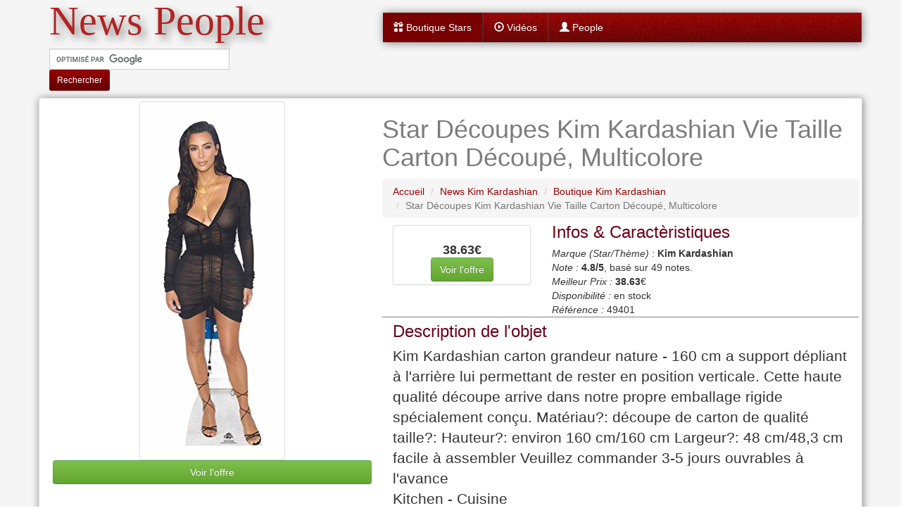

--- FILE ---
content_type: text/html; charset=iso-8859-1
request_url: https://www.news-people.fr/b49401-Star-Decoupes-Kim-Kardashian-Vie-Taille-Carton-Decoupe,-Multicolore.htm
body_size: 5857
content:
<!DOCTYPE html>
<html lang="fr">
<head>
<meta http-equiv="content-type" content="text/html;charset=ISO-8859-1">
<title>Star Découpes Kim Kardashian Vie Taille Carton Découpé, Multicolore - Boutique Kim Kardashian</title>
<meta name="description" content="Boutique Kim Kardashian : Star Découpes Kim Kardashian Vie Taille Carton Découpé, Multicolore - en stock">  
<meta name="keywords" content="Boutique,objets,merchandising,stars,officiel,Cuisine,Kim Kardashian">
<meta name="robots" content="max-image-preview:large">
<meta property="fb:pages" content="372683799453565" />
<meta property="fb:admins" content="100000899181493" />
<meta property="fb:app_id" content="108259182531306" />
<meta name='98e48d6044' content='98e48d604436306c8d1326be5e01ce99'></meta>
<meta property="og:site_name" content="News-People.fr" />
<meta property="og:description" content="" />
<meta property="og:title" content="Star Découpes Kim Kardashian Vie Taille Carton Découpé, Multicolore" />
<meta property="og:type" content="product" />
<meta property="og:price:amount" content="38.63" />
<meta property="og:price:currency" content="EUR" />
<meta property="og:availability" content="instock" />
<meta property="og:image" content="https://images-eu.ssl-images-amazon.com/images/I/41gxe0HFiXL._.jpg" />
<meta http-equiv="X-UA-Compatible" content="IE=edge,chrome=1">
<meta name="viewport" content="width=device-width, initial-scale=1.0"/>  
<link rel="shortcut icon" href="/favicon.ico" />
<link rel="search" type="application/opensearchdescription+xml" href="/litesearch.xml" title="NewsPeople" />
<link href="https://stackpath.bootstrapcdn.com/bootstrap/3.4.1/css/bootstrap.min.css" rel="stylesheet">
<link href="/inc/enkel/css/theme-style-purged.css" rel="stylesheet">
<link rel="canonical" href="https://www.news-people.fr/b49401-Star-Decoupes-Kim-Kardashian-Vie-Taille-Carton-Decoupe,-Multicolore.htm"/>
<meta property="og:url" content="https://www.news-people.fr/b49401-Star-Decoupes-Kim-Kardashian-Vie-Taille-Carton-Decoupe,-Multicolore.htm"/>

<!-- Quantcast Choice. Consent Manager Tag v2.0 (for TCF 2.0) -->
<script type="text/javascript" async=true>
(function() {
  var host = 'www.themoneytizer.com';
  var element = document.createElement('script');
  var firstScript = document.getElementsByTagName('script')[0];
  var url = 'https://cmp.quantcast.com'
    .concat('/choice/', '6Fv0cGNfc_bw8', '/', host, '/choice.js');
  var uspTries = 0;
  var uspTriesLimit = 3;
  element.async = true;
  element.type = 'text/javascript';
  element.src = url;

  firstScript.parentNode.insertBefore(element, firstScript);

  function makeStub() {
    var TCF_LOCATOR_NAME = '__tcfapiLocator';
    var queue = [];
    var win = window;
    var cmpFrame;

    function addFrame() {
      var doc = win.document;
      var otherCMP = !!(win.frames[TCF_LOCATOR_NAME]);

      if (!otherCMP) {
        if (doc.body) {
          var iframe = doc.createElement('iframe');

          iframe.style.cssText = 'display:none';
          iframe.name = TCF_LOCATOR_NAME;
          doc.body.appendChild(iframe);
        } else {
          setTimeout(addFrame, 5);
        }
      }
      return !otherCMP;
    }

    function tcfAPIHandler() {
      var gdprApplies;
      var args = arguments;

      if (!args.length) {
        return queue;
      } else if (args[0] === 'setGdprApplies') {
        if (
          args.length > 3 &&
          args[2] === 2 &&
          typeof args[3] === 'boolean'
        ) {
          gdprApplies = args[3];
          if (typeof args[2] === 'function') {
            args[2]('set', true);
          }
        }
      } else if (args[0] === 'ping') {
        var retr = {
          gdprApplies: gdprApplies,
          cmpLoaded: false,
          cmpStatus: 'stub'
        };

        if (typeof args[2] === 'function') {
          args[2](retr);
        }
      } else {
        if(args[0] === 'init' && typeof args[3] === 'object') {
          args[3] = { ...args[3], tag_version: 'V2' };
        }
        queue.push(args);
      }
    }

    function postMessageEventHandler(event) {
      var msgIsString = typeof event.data === 'string';
      var json = {};

      try {
        if (msgIsString) {
          json = JSON.parse(event.data);
        } else {
          json = event.data;
        }
      } catch (ignore) {}

      var payload = json.__tcfapiCall;

      if (payload) {
        window.__tcfapi(
          payload.command,
          payload.version,
          function(retValue, success) {
            var returnMsg = {
              __tcfapiReturn: {
                returnValue: retValue,
                success: success,
                callId: payload.callId
              }
            };
            if (msgIsString) {
              returnMsg = JSON.stringify(returnMsg);
            }
            if (event && event.source && event.source.postMessage) {
              event.source.postMessage(returnMsg, '*');
            }
          },
          payload.parameter
        );
      }
    }

    while (win) {
      try {
        if (win.frames[TCF_LOCATOR_NAME]) {
          cmpFrame = win;
          break;
        }
      } catch (ignore) {}

      if (win === window.top) {
        break;
      }
      win = win.parent;
    }
    if (!cmpFrame) {
      addFrame();
      win.__tcfapi = tcfAPIHandler;
      win.addEventListener('message', postMessageEventHandler, false);
    }
  };

  makeStub();

  var uspStubFunction = function() {
    var arg = arguments;
    if (typeof window.__uspapi !== uspStubFunction) {
      setTimeout(function() {
        if (typeof window.__uspapi !== 'undefined') {
          window.__uspapi.apply(window.__uspapi, arg);
        }
      }, 500);
    }
  };

  var checkIfUspIsReady = function() {
    uspTries++;
    if (window.__uspapi === uspStubFunction && uspTries < uspTriesLimit) {
      console.warn('USP is not accessible');
    } else {
      clearInterval(uspInterval);
    }
  };

  if (typeof window.__uspapi === 'undefined') {
    window.__uspapi = uspStubFunction;
    var uspInterval = setInterval(checkIfUspIsReady, 6000);
  }
})();
</script>
<!-- End Quantcast Choice. Consent Manager Tag v2.0 (for TCF 2.0) -->
</script>

<script>
(function(i,s,o,g,r,a,m){i['GoogleAnalyticsObject']=r;i[r]=i[r]||function(){
(i[r].q=i[r].q||[]).push(arguments)},i[r].l=1*new Date();a=s.createElement(o),
m=s.getElementsByTagName(o)[0];a.async=1;a.src=g;m.parentNode.insertBefore(a,m)
})(window,document,'script','//www.google-analytics.com/analytics.js','ga');
ga('create', 'UA-111094-5', 'auto');
ga('send', 'pageview');
</script>
</head>
<body>
<div class="container">
    <div class='row' style='margin-top:10px'>
    <div class='col-xs-12 col-sm-4'>
        <a href="https://www.news-people.fr/" style='text-decoration:none'>
                                  <span class='class_h1 sh_t'>News People</span>
                                </a>
          <div style='margin-top:15px'>
          <form class="form-inline" action="https://www.news-people.fr/recherche.php" id="cse-search-box" style='margin:0'>
            <div class="form-group-sm input-group">
              <input type="hidden" name="cx" value="partner-pub-5501631000399510:rjtgab-r9av" />
              <input type="hidden" name="cof" value="FORID:10" />
              <input type="hidden" name="ie" value="ISO-8859-1" />
              <input type="text" title="Recherche" name="q" class="form-control input-sm search-query widh235" />
              <button type="submit" name="sa" class="btn btn-sm btn-primary">Rechercher</button>
            </div>
          </form>
          </div>
    </div>
    <div class='hidden-xs hidden-sm hidden-md col-lg-1'></div>
    <div class='col-xs-12 col-sm-8 col-lg-7' style='padding:0'>
                <div class='hidden-xs' style="margin-top:7px"></div>
            <div class="navbar" id="top"  style="margin-bottom:0px">
              <div class="navbar-inner ">
                <div class="inner sh_b">
                  <div class="container-fluid" style='padding:0'>
                    <div class="navbar-header">
                      <button type="button" class="navbar-toggle btn btn-navbar" data-toggle="collapse" data-target=".navbar-collapse"> <span class="sr-only">Toggle navigation</span> <span class="glyphicon glyphicon-th"></span> </button>
                    </div>
                  <div class="collapse navbar-collapse">
                    <ul class="nav main-menu">
                      <li class='active'><a href="https://www.news-people.fr/boutique_nouveautes.php"><i class='glyphicon glyphicon-gift'></i> Boutique Stars</a></li>
                      <li ><a href="https://www.news-people.fr/videos-stars.php"><i class='glyphicon glyphicon-play-circle'></i> Vidéos</a></li>
                      <li ><a href="https://www.news-people.fr/liste-people/"><i class='glyphicon glyphicon-user'></i> People</a></li>
                                                                  </ul>
                  </div>
                </div>
              </div>
            </div>
          </div>
    </div>
  </div>
      <div class="row thumbnail sh_b" style='margin-top:10px' itemscope itemtype="http://data-vocabulary.org/Product">
    <div class="col-lg-5">
        <a id="49401_img" href='https://www.amazon.fr/Star-d%C3%A9coupes-Kardashian-d%C3%A9coup%C3%A9-Multicolore/dp/B01LW3YZ2V?SubscriptionId=AKIAJKLVNS7B2B2Z75NQ&tag=newspeople-21&linkCode=sp1&camp=2025&creative=165953&creativeASIN=B01LW3YZ2V' class='lien_b' target='_blank' rel='nofollow'><img class="img-responsive img-thumbnail" itemprop="image" src='https://images-eu.ssl-images-amazon.com/images/I/41gxe0HFiXL._.jpg' title='Star Découpes Kim Kardashian Vie Taille Carton Découpé, Multicolore'></a>                    <a id="49401" href='https://www.amazon.fr/Star-d%C3%A9coupes-Kardashian-d%C3%A9coup%C3%A9-Multicolore/dp/B01LW3YZ2V?SubscriptionId=AKIAJKLVNS7B2B2Z75NQ&tag=newspeople-21&linkCode=sp1&camp=2025&creative=165953&creativeASIN=B01LW3YZ2V' class='btn btn-success btn-large btn-block lien_b' target='_blank' rel='nofollow'><i class='icon-shopping-cart'></i> Voir l'offre</a>
            </div>
    <div class="col-lg-7">
        <div class="row">
            <h1 itemprop="name">Star Découpes Kim Kardashian Vie Taille Carton Découpé, Multicolore</h1>
            <ul class="breadcrumb" style='margin:0' itemscope itemtype="http://schema.org/BreadcrumbList">
                <li itemprop="itemListElement" itemscope itemtype="http://schema.org/ListItem"><meta itemprop="position" content="1" /><a href="/" itemprop="item"><span itemprop="name">Accueil</span></a></li>
                                <li itemprop="itemListElement" itemscope itemtype="http://schema.org/ListItem"><meta itemprop="position" content="2" /><a href="https://www.news-people.fr/Kim-Kardashian/" itemprop="item"><span itemprop="name">News Kim Kardashian</span></a></li>
                <li itemprop="itemListElement" itemscope itemtype="http://schema.org/ListItem"><meta itemprop="position" content="3" /><a href="https://www.news-people.fr/Kim-Kardashian/boutique.htm" itemprop="item"><span itemprop="name">Boutique Kim Kardashian</span></a></li>
                                <li class="active">Star Découpes Kim Kardashian Vie Taille Carton Découpé, Multicolore</li>
            </ul>
        </div> 
        
        <div class="row">
            <div class="col-lg-4" style='text-align:center'>
                <div style='margin-bottom:10px'>
                </div>
                <div class='thumbnail' style='background:white'>
                <br><strong style='font-size:18px'>38.63€</strong><br>
                                    <a href='https://www.amazon.fr/Star-d%C3%A9coupes-Kardashian-d%C3%A9coup%C3%A9-Multicolore/dp/B01LW3YZ2V?SubscriptionId=AKIAJKLVNS7B2B2Z75NQ&tag=newspeople-21&linkCode=sp1&camp=2025&creative=165953&creativeASIN=B01LW3YZ2V' id="49401" class='btn btn-success btn-large lien_b' target='_blank' rel='nofollow'><i class='icon-shopping-cart icon-white'></i> Voir l'offre</a>
                                </div>
            </div>
            <div class="col-lg-8">
            <h3 style='color:#6D0019;margin:0;padding:0'>Infos & Caractèristiques</h3>            <em>Marque (Star/Thème) :</em> <strong itemprop="brand">Kim Kardashian</strong><br>
            <em>Note :</em>
            <span itemprop="review" itemscope itemtype="http://data-vocabulary.org/Review-aggregate">
            <strong><span itemprop="rating">4.8</span>/5</strong>, basé sur <span itemprop="count">49</span> notes.
            </span>
            <div itemprop="offerDetails" itemscope itemtype="http://data-vocabulary.org/Offer"><meta itemprop="currency" content="EUR" />
            <em>Meilleur Prix :</em> <strong itemprop="price">38.63</strong>€<br>
            <em>Disponibilité :</em> <span itemprop="availability" content="in_stock">en stock</span><br>
            
            
                       </div>
            <em>Référence :</em> <span itemprop="identifier">49401</span><br>
            </div>
        </div>
        
        <div class="row" style='border-top:1px solid grey'>
            <div class='col-lg-12'>
            <h3 style='color:#6D0019;margin:0;padding:0'>Description de l'objet</h3>
            <p class="lead" itemprop="description">Kim Kardashian carton grandeur nature - 160 cm a support dépliant à l'arrière lui permettant de rester en position verticale. Cette haute qualité découpe arrive dans notre propre emballage rigide spécialement conçu. Matériau?: découpe de carton de qualité taille?: Hauteur?: environ 160 cm/160 cm Largeur?: 48 cm/48,3 cm facile à assembler Veuillez commander 3-5 jours ouvrables à l'avance <br />
Kitchen - Cuisine <br />
STAR CUTOUTS LTD <br />
Facile à assembler.<br>Fabriqué à partir de durable en carton.<br>Se plie en petite taille.<br>Mesure 160 cm de haut. <br />
</p>
            </div>
        </div>
    </div> 
</div>

<div class="row" style='margin-top:10px'>
    <div class='col-lg-7'>
                    <h2>Autres Objets Kim Kardashian :</h2>
            <div class="row">
                            <div class="col-lg-4 col-xs-6">
                    <div class="thumbnail sh_b" style='min-height:156px;background:white;border:1px solid #6D0019;text-align:center'>
                        <a href='https://www.news-people.fr/b30127-Sticker-Skin-Kim-Kardashian-_-Bikini.htm'><strong style='margin:0;padding:0;color:#6D0019;line-height:1.0'>Sticker Skin Kim Kardashian -...</strong></a>
                        <div style='height:90px;min-height:90px;max-height:90px;overflow:hidden'>
                            <a href='https://www.news-people.fr/b30127-Sticker-Skin-Kim-Kardashian-_-Bikini.htm'><img src="http://fr.merchandisingplaza.com/images/products/54326/img2.jpg" alt="Sticker Skin Kim Kardashian - Bikini" title="Sticker Skin Kim Kardashian - Bikini" width='90' height='90'></a>
                        </div>
                        <a href='https://www.news-people.fr/b30127-Sticker-Skin-Kim-Kardashian-_-Bikini.htm' class='btn btn-info btn-block btn-small'><i class='icon-comment icon-white'></i> Cadeau KIM KARDASHIAN</a>
                    </div>
                </div>
                            <div class="col-lg-4 col-xs-6">
                    <div class="thumbnail sh_b" style='min-height:156px;background:white;border:1px solid #6D0019;text-align:center'>
                        <a href='https://www.news-people.fr/b36462-Kim-Kardashian-(14inch-X-24inch-/-35cm-X-60cm)-Silk-Print-Poster-_-Soie-Affiche-_-Df0244.htm'><strong style='margin:0;padding:0;color:#6D0019;line-height:1.0'>Kim Kardashian (14inch X 24inch...</strong></a>
                        <div style='height:90px;min-height:90px;max-height:90px;overflow:hidden'>
                            <a href='https://www.news-people.fr/b36462-Kim-Kardashian-(14inch-X-24inch-/-35cm-X-60cm)-Silk-Print-Poster-_-Soie-Affiche-_-Df0244.htm'><img src="http://ecx.images-amazon.com/images/I/41kAE6FbGDL._.jpg" alt="Kim Kardashian (14inch X 24inch / 35cm X 60cm) Silk Print Poster - Soie Affiche - Df0244" title="Kim Kardashian (14inch X 24inch / 35cm X 60cm) Silk Print Poster - Soie Affiche - Df0244" width='90' height='90'></a>
                        </div>
                        <a href='https://www.news-people.fr/b36462-Kim-Kardashian-(14inch-X-24inch-/-35cm-X-60cm)-Silk-Print-Poster-_-Soie-Affiche-_-Df0244.htm' class='btn btn-info btn-block btn-small'><i class='icon-comment icon-white'></i> Poster KIM KARDASHIAN</a>
                    </div>
                </div>
                            <div class="col-lg-4 col-xs-6">
                    <div class="thumbnail sh_b" style='min-height:156px;background:white;border:1px solid #6D0019;text-align:center'>
                        <a href='https://www.news-people.fr/b30128-Sticker-Skin-Kim-Kardashian-_-Boat.htm'><strong style='margin:0;padding:0;color:#6D0019;line-height:1.0'>Sticker Skin Kim Kardashian - Boat</strong></a>
                        <div style='height:90px;min-height:90px;max-height:90px;overflow:hidden'>
                            <a href='https://www.news-people.fr/b30128-Sticker-Skin-Kim-Kardashian-_-Boat.htm'><img src="http://fr.merchandisingplaza.com/images/products/54327/img2.jpg" alt="Sticker Skin Kim Kardashian - Boat" title="Sticker Skin Kim Kardashian - Boat" width='90' height='90'></a>
                        </div>
                        <a href='https://www.news-people.fr/b30128-Sticker-Skin-Kim-Kardashian-_-Boat.htm' class='btn btn-info btn-block btn-small'><i class='icon-comment icon-white'></i> Cadeau KIM KARDASHIAN</a>
                    </div>
                </div>
                            <div class="col-lg-4 col-xs-6">
                    <div class="thumbnail sh_b" style='min-height:156px;background:white;border:1px solid #6D0019;text-align:center'>
                        <a href='https://www.news-people.fr/b30130-Sticker-Skin-Kim-Kardashian-_-Pool.htm'><strong style='margin:0;padding:0;color:#6D0019;line-height:1.0'>Sticker Skin Kim Kardashian - Pool</strong></a>
                        <div style='height:90px;min-height:90px;max-height:90px;overflow:hidden'>
                            <a href='https://www.news-people.fr/b30130-Sticker-Skin-Kim-Kardashian-_-Pool.htm'><img src="http://fr.merchandisingplaza.com/images/products/54329/img2.jpg" alt="Sticker Skin Kim Kardashian - Pool" title="Sticker Skin Kim Kardashian - Pool" width='90' height='90'></a>
                        </div>
                        <a href='https://www.news-people.fr/b30130-Sticker-Skin-Kim-Kardashian-_-Pool.htm' class='btn btn-info btn-block btn-small'><i class='icon-comment icon-white'></i> Cadeau KIM KARDASHIAN</a>
                    </div>
                </div>
                            <div class="col-lg-4 col-xs-6">
                    <div class="thumbnail sh_b" style='min-height:156px;background:white;border:1px solid #6D0019;text-align:center'>
                        <a href='https://www.news-people.fr/b51706-La-Nuit-De-Kim-Kardashian.htm'><strong style='margin:0;padding:0;color:#6D0019;line-height:1.0'>La Nuit De Kim Kardashian</strong></a>
                        <div style='height:90px;min-height:90px;max-height:90px;overflow:hidden'>
                            <a href='https://www.news-people.fr/b51706-La-Nuit-De-Kim-Kardashian.htm'><img src="https://m.media-amazon.com/images/I/41JWe8t51kL._.jpg" alt="La Nuit De Kim Kardashian" title="La Nuit De Kim Kardashian" width='90' height='90'></a>
                        </div>
                        <a href='https://www.news-people.fr/b51706-La-Nuit-De-Kim-Kardashian.htm' class='btn btn-info btn-block btn-small'><i class='icon-comment icon-white'></i> Cadeau KIM KARDASHIAN</a>
                    </div>
                </div>
                            <div class="col-lg-4 col-xs-6">
                    <div class="thumbnail sh_b" style='min-height:156px;background:white;border:1px solid #6D0019;text-align:center'>
                        <a href='https://www.news-people.fr/b42422-Kim-Kardashian-Masque-Latex-Reality-Tv-etoile-Deguisement-Celebrite-Masques.htm'><strong style='margin:0;padding:0;color:#6D0019;line-height:1.0'>Kim Kardashian Masque Latex...</strong></a>
                        <div style='height:90px;min-height:90px;max-height:90px;overflow:hidden'>
                            <a href='https://www.news-people.fr/b42422-Kim-Kardashian-Masque-Latex-Reality-Tv-etoile-Deguisement-Celebrite-Masques.htm'><img src="http://ecx.images-amazon.com/images/I/51VCs4VHTGL._.jpg" alt="Kim Kardashian Masque Latex Reality Tv étoile Déguisement Célébrité Masques" title="Kim Kardashian Masque Latex Reality Tv étoile Déguisement Célébrité Masques" width='90' height='90'></a>
                        </div>
                        <a href='https://www.news-people.fr/b42422-Kim-Kardashian-Masque-Latex-Reality-Tv-etoile-Deguisement-Celebrite-Masques.htm' class='btn btn-info btn-block btn-small'><i class='icon-comment icon-white'></i> Cadeau KIM KARDASHIAN</a>
                    </div>
                </div>
                            <div class="col-lg-4 col-xs-6">
                    <div class="thumbnail sh_b" style='min-height:156px;background:white;border:1px solid #6D0019;text-align:center'>
                        <a href='https://www.news-people.fr/b41253-Italien-Cascade-Kim-Kardashian-Celebrity-Jewellery-Manteau-Veste-Longue-Ceinture,-Cape-Cardigan-Femme.htm'><strong style='margin:0;padding:0;color:#6D0019;line-height:1.0'>Italien Cascade Kim Kardashian...</strong></a>
                        <div style='height:90px;min-height:90px;max-height:90px;overflow:hidden'>
                            <a href='https://www.news-people.fr/b41253-Italien-Cascade-Kim-Kardashian-Celebrity-Jewellery-Manteau-Veste-Longue-Ceinture,-Cape-Cardigan-Femme.htm'><img src="http://ecx.images-amazon.com/images/I/31UW9hbDz-L._.jpg" alt="Italien Cascade Kim Kardashian Celebrity Jewellery Manteau Veste Longue Ceinture, Cape Cardigan Femme" title="Italien Cascade Kim Kardashian Celebrity Jewellery Manteau Veste Longue Ceinture, Cape Cardigan Femme" width='90' height='90'></a>
                        </div>
                        <a href='https://www.news-people.fr/b41253-Italien-Cascade-Kim-Kardashian-Celebrity-Jewellery-Manteau-Veste-Longue-Ceinture,-Cape-Cardigan-Femme.htm' class='btn btn-info btn-block btn-small'><i class='icon-comment icon-white'></i> Cadeau KIM KARDASHIAN</a>
                    </div>
                </div>
                            <div class="col-lg-4 col-xs-6">
                    <div class="thumbnail sh_b" style='min-height:156px;background:white;border:1px solid #6D0019;text-align:center'>
                        <a href='https://www.news-people.fr/b40112-Sweat-Eleven-Paris-Kimmy-Hd-Kim-Kardashian-Gris.htm'><strong style='margin:0;padding:0;color:#6D0019;line-height:1.0'>Sweat Eleven Paris Kimmy Hd Kim...</strong></a>
                        <div style='height:90px;min-height:90px;max-height:90px;overflow:hidden'>
                            <a href='https://www.news-people.fr/b40112-Sweat-Eleven-Paris-Kimmy-Hd-Kim-Kardashian-Gris.htm'><img src="http://ecx.images-amazon.com/images/I/512FYAx5oLL._.jpg" alt="Sweat Eleven Paris Kimmy Hd Kim Kardashian Gris" title="Sweat Eleven Paris Kimmy Hd Kim Kardashian Gris" width='90' height='90'></a>
                        </div>
                        <a href='https://www.news-people.fr/b40112-Sweat-Eleven-Paris-Kimmy-Hd-Kim-Kardashian-Gris.htm' class='btn btn-info btn-block btn-small'><i class='icon-comment icon-white'></i> Cadeau KIM KARDASHIAN</a>
                    </div>
                </div>
                            <div class="col-lg-4 col-xs-6">
                    <div style='min-height:156px;text-align:center'> 
                        + de produits & d'infos :<br>
                        <a class='btn btn-primary btn-block btn-small' href="https://www.news-people.fr/Kim-Kardashian/boutique.htm"><i class='icon-gift icon-white'></i> Boutique Kim Kardashian</a>
                                                    <a class='btn btn-primary btn-block btn-small' href="https://www.news-people.fr/Kim-Kardashian/"><i class='icon-user icon-white'></i> News Kim Kardashian</a>
                            <a class='btn btn-primary btn-block btn-small' href="https://www.news-people.fr/Kim-Kardashian/photos.htm"><i class='icon-picture icon-white'></i>  Photos Kim Kardashian</a>
                            <a class='btn btn-primary btn-block btn-small' href="https://www.news-people.fr/Kim-Kardashian/videos.htm"><i class='icon-film icon-white'></i>  Vidéos Kim Kardashian</a>
                                            </div>
                </div>
            </div>
            
            </div>
    <div class='col-lg-5'>
        <h2>Avis et Commentaires Star Découpes Kim Kardashian Vie Taille Carton Découpé, Multicolore :</h2>
	    <em>pas encore d'avis sur ce produit</em>
    </div>
</div>
    <footer>
    <div class="navbar" style="margin:0px">
      <div class="navbar-inner ">
        <div class="inner sh_b">
          <div class="container-fluid" style='padding:0'>
            <div class="navbar-header">
              <button type="button" class="navbar-toggle btn btn-navbar" data-toggle="collapse" data-target=".navbar-collapse"> <span class="sr-only">Toggle navigation</span> <span class="glyphicon glyphicon-th"></span> </button>
              <a class="navbar-brand" href="/" rel="nofollow" style='color:white'>News People</a>
            </div>
          <div class="collapse navbar-collapse">
            <ul class="nav main-menu">
              <li><a rel="nofollow" href='/contact.php'>A propos de...</a></li>
                                                              </ul>
          </div>
        </div>
      </div>
    </div>
  </div>
</footer></div>
<script src="https://cdnjs.cloudflare.com/ajax/libs/jquery/3.5.1/jquery.min.js"></script>

<script src="https://stackpath.bootstrapcdn.com/bootstrap/3.4.1/js/bootstrap.min.js"></script>

<script src="/inc/enkel/js/script.min.js"></script>

<script async type="text/javascript" src="//www.google.fr/cse/brand?form=cse-search-box&amp;lang=fr"></script>
<link href="//maxcdn.bootstrapcdn.com/font-awesome/4.2.0/css/font-awesome.min.css" rel="stylesheet"><link href="/inc/enkel/css/colour-red.css" rel="stylesheet" id="colour-scheme">

<script>
$(document).ready(function(){
    $(".lien_b").click(function(){
        var idb = $(this).attr('id');
        $.ajax({
           type: "POST",
           url: "/ajax_clic_boutique.php",
           data: "idb="+idb
         });
     });
});
</script>

	
</body>
</html>